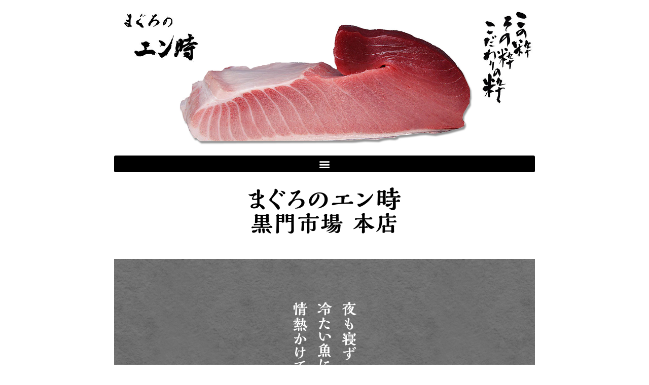

--- FILE ---
content_type: text/css
request_url: https://entoki.com/wp-content/themes/twentyseventeen_child/style.css?ver=20250415
body_size: -14
content:
/*
Template:twentyseventeen
Theme Name:twentyseventeen_child
*/

--- FILE ---
content_type: text/css
request_url: https://entoki.com/wp-content/uploads/elementor/css/post-2261.css?ver=1748577308
body_size: 9866
content:
.elementor-2261 .elementor-element.elementor-element-f65eb2a > .elementor-background-overlay{opacity:1;}.elementor-widget-image .widget-image-caption{color:var( --e-global-color-text );font-family:var( --e-global-typography-text-font-family ), Sans-serif;font-weight:var( --e-global-typography-text-font-weight );}.elementor-widget-nav-menu .elementor-nav-menu .elementor-item{font-family:var( --e-global-typography-primary-font-family ), Sans-serif;font-weight:var( --e-global-typography-primary-font-weight );}.elementor-widget-nav-menu .elementor-nav-menu--main .elementor-item{color:var( --e-global-color-text );fill:var( --e-global-color-text );}.elementor-widget-nav-menu .elementor-nav-menu--main .elementor-item:hover,
					.elementor-widget-nav-menu .elementor-nav-menu--main .elementor-item.elementor-item-active,
					.elementor-widget-nav-menu .elementor-nav-menu--main .elementor-item.highlighted,
					.elementor-widget-nav-menu .elementor-nav-menu--main .elementor-item:focus{color:var( --e-global-color-accent );fill:var( --e-global-color-accent );}.elementor-widget-nav-menu .elementor-nav-menu--main:not(.e--pointer-framed) .elementor-item:before,
					.elementor-widget-nav-menu .elementor-nav-menu--main:not(.e--pointer-framed) .elementor-item:after{background-color:var( --e-global-color-accent );}.elementor-widget-nav-menu .e--pointer-framed .elementor-item:before,
					.elementor-widget-nav-menu .e--pointer-framed .elementor-item:after{border-color:var( --e-global-color-accent );}.elementor-widget-nav-menu{--e-nav-menu-divider-color:var( --e-global-color-text );}.elementor-widget-nav-menu .elementor-nav-menu--dropdown .elementor-item, .elementor-widget-nav-menu .elementor-nav-menu--dropdown  .elementor-sub-item{font-family:var( --e-global-typography-accent-font-family ), Sans-serif;font-weight:var( --e-global-typography-accent-font-weight );}.elementor-2261 .elementor-element.elementor-element-08ddec8 > .elementor-widget-container{margin:-30px 0px 0px 0px;}.elementor-2261 .elementor-element.elementor-element-08ddec8 .elementor-menu-toggle{margin-left:auto;background-color:var( --e-global-color-293d99bc );}.elementor-2261 .elementor-element.elementor-element-08ddec8 .elementor-nav-menu--dropdown a, .elementor-2261 .elementor-element.elementor-element-08ddec8 .elementor-menu-toggle{color:var( --e-global-color-66de0e31 );fill:var( --e-global-color-66de0e31 );}.elementor-2261 .elementor-element.elementor-element-08ddec8 .elementor-nav-menu--dropdown{background-color:var( --e-global-color-293d99bc );}.elementor-2261 .elementor-element.elementor-element-08ddec8 .elementor-nav-menu--main > .elementor-nav-menu > li > .elementor-nav-menu--dropdown, .elementor-2261 .elementor-element.elementor-element-08ddec8 .elementor-nav-menu__container.elementor-nav-menu--dropdown{margin-top:10px !important;}.elementor-2261 .elementor-element.elementor-element-08ddec8 div.elementor-menu-toggle{color:var( --e-global-color-66de0e31 );}.elementor-2261 .elementor-element.elementor-element-08ddec8 div.elementor-menu-toggle svg{fill:var( --e-global-color-66de0e31 );}.elementor-widget-text-editor{font-family:var( --e-global-typography-text-font-family ), Sans-serif;font-weight:var( --e-global-typography-text-font-weight );color:var( --e-global-color-text );}.elementor-widget-text-editor.elementor-drop-cap-view-stacked .elementor-drop-cap{background-color:var( --e-global-color-primary );}.elementor-widget-text-editor.elementor-drop-cap-view-framed .elementor-drop-cap, .elementor-widget-text-editor.elementor-drop-cap-view-default .elementor-drop-cap{color:var( --e-global-color-primary );border-color:var( --e-global-color-primary );}.elementor-2261 .elementor-element.elementor-element-0bda36e{font-family:"Roboto", Sans-serif;font-size:40px;font-weight:400;color:var( --e-global-color-293d99bc );}.elementor-2261 .elementor-element.elementor-element-6856b50{margin-top:-30px;margin-bottom:0px;}.elementor-2261 .elementor-element.elementor-element-131586f:not(.elementor-motion-effects-element-type-background), .elementor-2261 .elementor-element.elementor-element-131586f > .elementor-motion-effects-container > .elementor-motion-effects-layer{background-color:var( --e-global-color-66de0e31 );}.elementor-2261 .elementor-element.elementor-element-131586f > .elementor-container{max-width:1000px;}.elementor-2261 .elementor-element.elementor-element-131586f{transition:background 0.3s, border 0.3s, border-radius 0.3s, box-shadow 0.3s;margin-top:24px;margin-bottom:0px;}.elementor-2261 .elementor-element.elementor-element-131586f > .elementor-background-overlay{transition:background 0.3s, border-radius 0.3s, opacity 0.3s;}.elementor-2261 .elementor-element.elementor-element-8c8a08a:not(.elementor-motion-effects-element-type-background) > .elementor-widget-wrap, .elementor-2261 .elementor-element.elementor-element-8c8a08a > .elementor-widget-wrap > .elementor-motion-effects-container > .elementor-motion-effects-layer{background-color:var( --e-global-color-66de0e31 );}.elementor-2261 .elementor-element.elementor-element-8c8a08a > .elementor-element-populated >  .elementor-background-overlay{background-color:var( --e-global-color-66de0e31 );opacity:0.5;}.elementor-2261 .elementor-element.elementor-element-8c8a08a > .elementor-element-populated{transition:background 0.3s, border 0.3s, border-radius 0.3s, box-shadow 0.3s;margin:0px 0px 0px 0px;--e-column-margin-right:0px;--e-column-margin-left:0px;padding:0px 80px 020px 80px;}.elementor-2261 .elementor-element.elementor-element-8c8a08a > .elementor-element-populated > .elementor-background-overlay{transition:background 0.3s, border-radius 0.3s, opacity 0.3s;}.elementor-2261 .elementor-element.elementor-element-0296f53 > .elementor-widget-container{margin:0px 0px 0px 0px;}.elementor-2261 .elementor-element.elementor-element-0296f53{font-family:"Roboto", Sans-serif;font-size:21px;font-weight:400;line-height:1.7em;color:var( --e-global-color-293d99bc );}.elementor-2261 .elementor-element.elementor-element-a003cc5:not(.elementor-motion-effects-element-type-background), .elementor-2261 .elementor-element.elementor-element-a003cc5 > .elementor-motion-effects-container > .elementor-motion-effects-layer{background-color:#184979;}.elementor-2261 .elementor-element.elementor-element-a003cc5{transition:background 0.3s, border 0.3s, border-radius 0.3s, box-shadow 0.3s;padding:33px 0px 33px 0px;}.elementor-2261 .elementor-element.elementor-element-a003cc5 > .elementor-background-overlay{transition:background 0.3s, border-radius 0.3s, opacity 0.3s;}.elementor-2261 .elementor-element.elementor-element-522ae40{font-family:"Roboto", Sans-serif;font-size:20px;font-weight:400;color:var( --e-global-color-66de0e31 );}.elementor-widget-button .elementor-button{background-color:var( --e-global-color-accent );font-family:var( --e-global-typography-accent-font-family ), Sans-serif;font-weight:var( --e-global-typography-accent-font-weight );}.elementor-2261 .elementor-element.elementor-element-8634744 .elementor-button{background-color:var( --e-global-color-293d99bc );text-shadow:0px 0px 10px rgba(0,0,0,0.3);border-style:solid;border-width:1px 1px 1px 1px;border-color:#E0AA29;border-radius:10px 10px 10px 10px;}.elementor-2261 .elementor-element.elementor-element-df93a10:not(.elementor-motion-effects-element-type-background), .elementor-2261 .elementor-element.elementor-element-df93a10 > .elementor-motion-effects-container > .elementor-motion-effects-layer{background-color:var( --e-global-color-293d99bc );}.elementor-2261 .elementor-element.elementor-element-df93a10{transition:background 0.3s, border 0.3s, border-radius 0.3s, box-shadow 0.3s;margin-top:0px;margin-bottom:0px;padding:15px 0px 0px 0px;}.elementor-2261 .elementor-element.elementor-element-df93a10 > .elementor-background-overlay{transition:background 0.3s, border-radius 0.3s, opacity 0.3s;}.elementor-2261 .elementor-element.elementor-element-a4456bb:not(.elementor-motion-effects-element-type-background), .elementor-2261 .elementor-element.elementor-element-a4456bb > .elementor-motion-effects-container > .elementor-motion-effects-layer{background-color:var( --e-global-color-293d99bc );}.elementor-2261 .elementor-element.elementor-element-a4456bb{transition:background 0.3s, border 0.3s, border-radius 0.3s, box-shadow 0.3s;margin-top:0px;margin-bottom:0px;padding:15px 0px 0px 0px;}.elementor-2261 .elementor-element.elementor-element-a4456bb > .elementor-background-overlay{transition:background 0.3s, border-radius 0.3s, opacity 0.3s;}.elementor-2261 .elementor-element.elementor-element-2780ab3:not(.elementor-motion-effects-element-type-background), .elementor-2261 .elementor-element.elementor-element-2780ab3 > .elementor-motion-effects-container > .elementor-motion-effects-layer{background-color:var( --e-global-color-293d99bc );}.elementor-2261 .elementor-element.elementor-element-2780ab3{transition:background 0.3s, border 0.3s, border-radius 0.3s, box-shadow 0.3s;margin-top:-30px;margin-bottom:0px;}.elementor-2261 .elementor-element.elementor-element-2780ab3 > .elementor-background-overlay{transition:background 0.3s, border-radius 0.3s, opacity 0.3s;}.elementor-2261 .elementor-element.elementor-element-34d3594{font-family:"Roboto", Sans-serif;font-size:18px;font-weight:600;color:var( --e-global-color-66de0e31 );}.elementor-2261 .elementor-element.elementor-element-8b324e1 > .elementor-widget-container{margin:-38px 0px 0px 0px;}.elementor-2261 .elementor-element.elementor-element-8b324e1{color:var( --e-global-color-66de0e31 );}@media(min-width:768px){.elementor-2261 .elementor-element.elementor-element-20b0b15{width:39.495%;}.elementor-2261 .elementor-element.elementor-element-a0d3acb{width:6.98%;}.elementor-2261 .elementor-element.elementor-element-f6af6d9{width:7%;}.elementor-2261 .elementor-element.elementor-element-ab91200{width:6.997%;}.elementor-2261 .elementor-element.elementor-element-421450e{width:39.509%;}}

--- FILE ---
content_type: text/css;charset=UTF-8
request_url: https://entoki.com/?display_custom_css=css&ver=6.8.3
body_size: 408
content:
h2.top{
	font-size:22px;
	background: linear-gradient(transparent 60%, #FAE438 60%);
}

tr.en{
      background-color:#e7e3da;
      color:#573c26;
}

th.en{
      background-color:#e7e3da;
      color:#573c26;
      text-align:center;
}

td.en{
      background-color:#e7e3da;
      color:#573c26;
}

th.ento{
      text-align:center;
}


p.tategaki {
writing-mode: vertical-rl;
margin-left: auto;
margin-right: auto;
margin-top:45px;
}